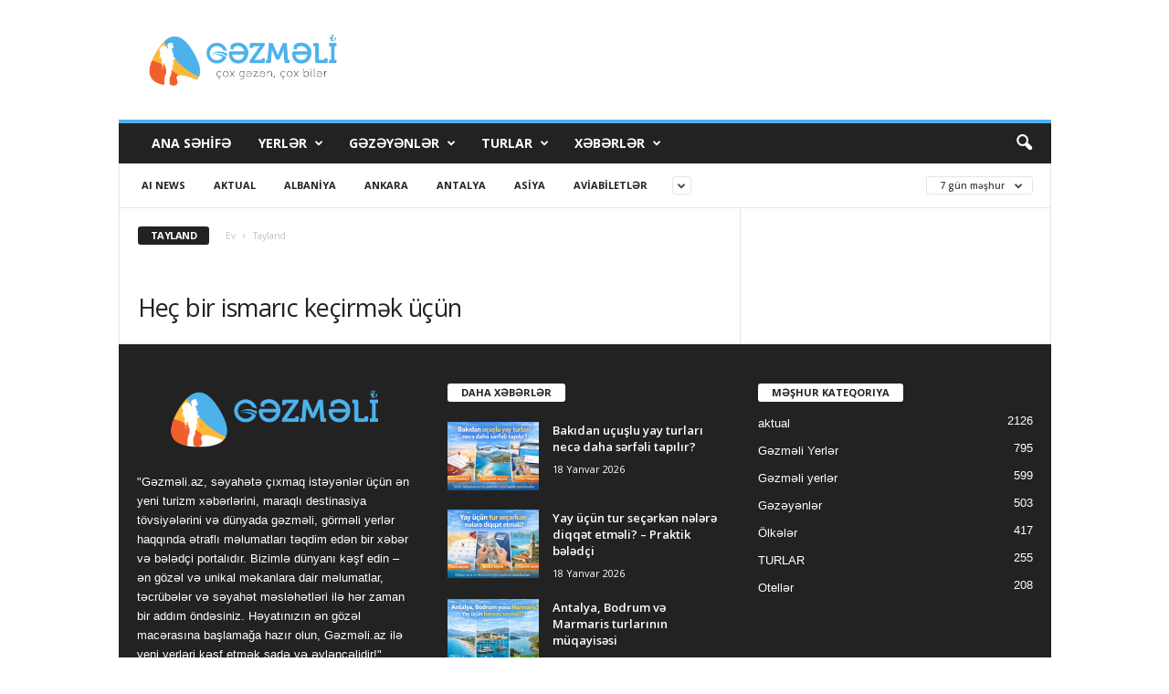

--- FILE ---
content_type: text/html; charset=UTF-8
request_url: https://gezmeli.az/category/tayland/?filter_by=popular7
body_size: 16904
content:
<!doctype html >
<!--[if IE 8]>    <html class="ie8" lang="az"> <![endif]-->
<!--[if IE 9]>    <html class="ie9" lang="az"> <![endif]-->
<!--[if gt IE 8]><!--> <html lang="az"> <!--<![endif]-->
<head>
    
    <meta charset="UTF-8" />
    <meta name="viewport" content="width=device-width, initial-scale=1.0">
    <link rel="pingback" href="https://gezmeli.az/xmlrpc.php" />
    <meta name='robots' content='index, follow, max-image-preview:large, max-snippet:-1, max-video-preview:-1' />
<link rel="icon" type="image/png" href="https://gezmeli.az/wp-content/uploads/2017/11/cropped-logo-mobile-1.png">
	<!-- This site is optimized with the Yoast SEO plugin v26.8 - https://yoast.com/product/yoast-seo-wordpress/ -->
	<title>Tayland - gezilecek yerler, gezmeli yerler, turizm xeberleri, - Gezmeli.az</title>
	<meta name="description" content="Tayland - gezilecek yerler, gezmeli yerler, turizm xeberleri Gezmeli.az" />
	<link rel="canonical" href="https://gezmeli.az/category/tayland/" />
	<meta property="og:locale" content="az_AZ" />
	<meta property="og:type" content="article" />
	<meta property="og:title" content="Tayland - gezilecek yerler, gezmeli yerler, turizm xeberleri, - Gezmeli.az" />
	<meta property="og:description" content="Tayland - gezilecek yerler, gezmeli yerler, turizm xeberleri Gezmeli.az" />
	<meta property="og:url" content="https://gezmeli.az/category/tayland/" />
	<meta property="og:site_name" content="Gezmeli.az" />
	<meta property="og:image" content="https://gezmeli.az/wp-content/uploads/2017/11/cropped-logo-mobile-1.png" />
	<meta property="og:image:width" content="512" />
	<meta property="og:image:height" content="512" />
	<meta property="og:image:type" content="image/png" />
	<meta name="twitter:card" content="summary_large_image" />
	<meta name="twitter:site" content="@GezmeliAz" />
	<!-- / Yoast SEO plugin. -->


<link rel='dns-prefetch' href='//fonts.googleapis.com' />
<link rel="alternate" type="application/rss+xml" title="Gezmeli.az &raquo; Qidalandırıcısı" href="https://gezmeli.az/feed/" />
<link rel="alternate" type="application/rss+xml" title="Gezmeli.az &raquo; Şərh Qidalandırıcısı" href="https://gezmeli.az/comments/feed/" />
<link rel="alternate" type="application/rss+xml" title="Gezmeli.az &raquo; Tayland Kateqoriya Qidalandırıcısı" href="https://gezmeli.az/category/tayland/feed/" />
<style id='wp-img-auto-sizes-contain-inline-css' type='text/css'>
img:is([sizes=auto i],[sizes^="auto," i]){contain-intrinsic-size:3000px 1500px}
/*# sourceURL=wp-img-auto-sizes-contain-inline-css */
</style>
<style id='wp-emoji-styles-inline-css' type='text/css'>

	img.wp-smiley, img.emoji {
		display: inline !important;
		border: none !important;
		box-shadow: none !important;
		height: 1em !important;
		width: 1em !important;
		margin: 0 0.07em !important;
		vertical-align: -0.1em !important;
		background: none !important;
		padding: 0 !important;
	}
/*# sourceURL=wp-emoji-styles-inline-css */
</style>
<style id='classic-theme-styles-inline-css' type='text/css'>
/*! This file is auto-generated */
.wp-block-button__link{color:#fff;background-color:#32373c;border-radius:9999px;box-shadow:none;text-decoration:none;padding:calc(.667em + 2px) calc(1.333em + 2px);font-size:1.125em}.wp-block-file__button{background:#32373c;color:#fff;text-decoration:none}
/*# sourceURL=/wp-includes/css/classic-themes.min.css */
</style>
<link rel='stylesheet' id='google-fonts-style-css' href='https://fonts.googleapis.com/css?family=Open+Sans%3A400%2C600%2C700%7CRoboto+Condensed%3A400%2C500%2C700&#038;display=swap&#038;ver=5.4.3.4' type='text/css' media='all' />
<link rel='stylesheet' id='td-theme-css' href='https://gezmeli.az/wp-content/themes/Newsmag/style.css?ver=5.4.3.4' type='text/css' media='all' />
<style id='td-theme-inline-css' type='text/css'>
    
        /* custom css - generated by TagDiv Composer */
        @media (max-width: 767px) {
            .td-header-desktop-wrap {
                display: none;
            }
        }
        @media (min-width: 767px) {
            .td-header-mobile-wrap {
                display: none;
            }
        }
    
	
/*# sourceURL=td-theme-inline-css */
</style>
<link rel='stylesheet' id='td-legacy-framework-front-style-css' href='https://gezmeli.az/wp-content/plugins/td-composer/legacy/Newsmag/assets/css/td_legacy_main.css?ver=02f7892c77f8d92ff3a6477b3d96dee8' type='text/css' media='all' />
<link rel='stylesheet' id='td-theme-demo-style-css' href='https://gezmeli.az/wp-content/plugins/td-composer/legacy/Newsmag/includes/demos/travel/demo_style.css?ver=5.4.3.4' type='text/css' media='all' />
<script type="text/javascript" src="https://gezmeli.az/wp-includes/js/jquery/jquery.min.js?ver=3.7.1" id="jquery-core-js"></script>
<script type="text/javascript" src="https://gezmeli.az/wp-includes/js/jquery/jquery-migrate.min.js?ver=3.4.1" id="jquery-migrate-js"></script>
<link rel="https://api.w.org/" href="https://gezmeli.az/wp-json/" /><link rel="alternate" title="JSON" type="application/json" href="https://gezmeli.az/wp-json/wp/v2/categories/1107" /><link rel="EditURI" type="application/rsd+xml" title="RSD" href="https://gezmeli.az/xmlrpc.php?rsd" />
<meta name="generator" content="WordPress 6.9" />

<!-- JS generated by theme -->

<script type="text/javascript" id="td-generated-header-js">
    
    

	    var tdBlocksArray = []; //here we store all the items for the current page

	    // td_block class - each ajax block uses a object of this class for requests
	    function tdBlock() {
		    this.id = '';
		    this.block_type = 1; //block type id (1-234 etc)
		    this.atts = '';
		    this.td_column_number = '';
		    this.td_current_page = 1; //
		    this.post_count = 0; //from wp
		    this.found_posts = 0; //from wp
		    this.max_num_pages = 0; //from wp
		    this.td_filter_value = ''; //current live filter value
		    this.is_ajax_running = false;
		    this.td_user_action = ''; // load more or infinite loader (used by the animation)
		    this.header_color = '';
		    this.ajax_pagination_infinite_stop = ''; //show load more at page x
	    }

        // td_js_generator - mini detector
        ( function () {
            var htmlTag = document.getElementsByTagName("html")[0];

	        if ( navigator.userAgent.indexOf("MSIE 10.0") > -1 ) {
                htmlTag.className += ' ie10';
            }

            if ( !!navigator.userAgent.match(/Trident.*rv\:11\./) ) {
                htmlTag.className += ' ie11';
            }

	        if ( navigator.userAgent.indexOf("Edge") > -1 ) {
                htmlTag.className += ' ieEdge';
            }

            if ( /(iPad|iPhone|iPod)/g.test(navigator.userAgent) ) {
                htmlTag.className += ' td-md-is-ios';
            }

            var user_agent = navigator.userAgent.toLowerCase();
            if ( user_agent.indexOf("android") > -1 ) {
                htmlTag.className += ' td-md-is-android';
            }

            if ( -1 !== navigator.userAgent.indexOf('Mac OS X')  ) {
                htmlTag.className += ' td-md-is-os-x';
            }

            if ( /chrom(e|ium)/.test(navigator.userAgent.toLowerCase()) ) {
               htmlTag.className += ' td-md-is-chrome';
            }

            if ( -1 !== navigator.userAgent.indexOf('Firefox') ) {
                htmlTag.className += ' td-md-is-firefox';
            }

            if ( -1 !== navigator.userAgent.indexOf('Safari') && -1 === navigator.userAgent.indexOf('Chrome') ) {
                htmlTag.className += ' td-md-is-safari';
            }

            if( -1 !== navigator.userAgent.indexOf('IEMobile') ){
                htmlTag.className += ' td-md-is-iemobile';
            }

        })();

        var tdLocalCache = {};

        ( function () {
            "use strict";

            tdLocalCache = {
                data: {},
                remove: function (resource_id) {
                    delete tdLocalCache.data[resource_id];
                },
                exist: function (resource_id) {
                    return tdLocalCache.data.hasOwnProperty(resource_id) && tdLocalCache.data[resource_id] !== null;
                },
                get: function (resource_id) {
                    return tdLocalCache.data[resource_id];
                },
                set: function (resource_id, cachedData) {
                    tdLocalCache.remove(resource_id);
                    tdLocalCache.data[resource_id] = cachedData;
                }
            };
        })();

    
    
var td_viewport_interval_list=[{"limitBottom":767,"sidebarWidth":251},{"limitBottom":1023,"sidebarWidth":339}];
var td_animation_stack_effect="type0";
var tds_animation_stack=true;
var td_animation_stack_specific_selectors=".entry-thumb, img, .td-lazy-img";
var td_animation_stack_general_selectors=".td-animation-stack img, .td-animation-stack .entry-thumb, .post img, .td-animation-stack .td-lazy-img";
var tds_general_modal_image="yes";
var tdc_is_installed="yes";
var tdc_domain_active=false;
var td_ajax_url="https:\/\/gezmeli.az\/wp-admin\/admin-ajax.php?td_theme_name=Newsmag&v=5.4.3.4";
var td_get_template_directory_uri="https:\/\/gezmeli.az\/wp-content\/plugins\/td-composer\/legacy\/common";
var tds_snap_menu="";
var tds_logo_on_sticky="";
var tds_header_style="";
var td_please_wait="Xahi\u015f edirik g\u00f6zl\u0259yin ...";
var td_email_user_pass_incorrect="Istifad\u0259\u00e7i v\u0259 ya parol yanl\u0131\u015f!";
var td_email_user_incorrect="E-po\u00e7t v\u0259 ya istifad\u0259\u00e7i ad\u0131 s\u0259hv!";
var td_email_incorrect="Email s\u0259hv!";
var td_user_incorrect="Username incorrect!";
var td_email_user_empty="Email or username empty!";
var td_pass_empty="Pass empty!";
var td_pass_pattern_incorrect="Invalid Pass Pattern!";
var td_retype_pass_incorrect="Retyped Pass incorrect!";
var tds_more_articles_on_post_enable="";
var tds_more_articles_on_post_time_to_wait="";
var tds_more_articles_on_post_pages_distance_from_top=0;
var tds_captcha="";
var tds_theme_color_site_wide="#4db2ec";
var tds_smart_sidebar="enabled";
var tdThemeName="Newsmag";
var tdThemeNameWl="Newsmag";
var td_magnific_popup_translation_tPrev="\u018fvv\u0259lki (sol arrow key)";
var td_magnific_popup_translation_tNext="N\u00f6vb\u0259ti (sa\u011f arrow key)";
var td_magnific_popup_translation_tCounter="%total% of %curr%";
var td_magnific_popup_translation_ajax_tError="%url% content y\u00fckl\u00fc edil\u0259 bilm\u0259z.";
var td_magnific_popup_translation_image_tError="Image #%curr% y\u00fckl\u00fc edil\u0259 bilm\u0259z.";
var tdBlockNonce="8e84094b76";
var tdMobileMenu="disabled";
var tdMobileSearch="enabled";
var tdDateNamesI18n={"month_names":["Yanvar","Fevral","Mart","Aprel","May","\u0130yun","\u0130yul","Avqust","Sentyabr","Oktyabr","Noyabr","Dekabr"],"month_names_short":["Yan","Fev","Mar","Apr","May","\u0130yn","\u0130yl","Avq","Sen","Okt","Noy","Dek"],"day_names":["Bazar","Bazar ert\u0259si","\u00c7\u0259r\u015f\u0259nb\u0259 ax\u015fam\u0131","\u00c7\u0259r\u015f\u0259nb\u0259","C\u00fcm\u0259 ax\u015fam\u0131","C\u00fcm\u0259","\u015e\u0259nb\u0259"],"day_names_short":["Bz","Be","\u00c7a","\u00c7","Ca","C","\u015eb"]};
var td_deploy_mode="deploy";
var td_ad_background_click_link="";
var td_ad_background_click_target="";
</script>


<!-- Header style compiled by theme -->

<style>
/* custom css - generated by TagDiv Composer */
    
.td-module-exclusive .td-module-title a:before {
        content: 'EKSKLÜZIV';
    }
</style>

<!-- Google Tag Manager -->
<script>(function(w,d,s,l,i){w[l]=w[l]||[];w[l].push({'gtm.start':
new Date().getTime(),event:'gtm.js'});var f=d.getElementsByTagName(s)[0],
j=d.createElement(s),dl=l!='dataLayer'?'&l='+l:'';j.async=true;j.src=
'https://www.googletagmanager.com/gtm.js?id='+i+dl;f.parentNode.insertBefore(j,f);
})(window,document,'script','dataLayer','GTM-WZ6WZ6Q');</script>
<!-- End Google Tag Manager -->


<script type="application/ld+json">
    {
        "@context": "https://schema.org",
        "@type": "BreadcrumbList",
        "itemListElement": [
            {
                "@type": "ListItem",
                "position": 1,
                "item": {
                    "@type": "WebSite",
                    "@id": "https://gezmeli.az/",
                    "name": "Ev"
                }
            },
            {
                "@type": "ListItem",
                "position": 2,
                    "item": {
                    "@type": "WebPage",
                    "@id": "https://gezmeli.az/category/tayland/",
                    "name": "Tayland"
                }
            }    
        ]
    }
</script>
<link rel="icon" href="https://gezmeli.az/wp-content/uploads/2017/11/cropped-logo-mobile-1-32x32.png" sizes="32x32" />
<link rel="icon" href="https://gezmeli.az/wp-content/uploads/2017/11/cropped-logo-mobile-1-192x192.png" sizes="192x192" />
<link rel="apple-touch-icon" href="https://gezmeli.az/wp-content/uploads/2017/11/cropped-logo-mobile-1-180x180.png" />
<meta name="msapplication-TileImage" content="https://gezmeli.az/wp-content/uploads/2017/11/cropped-logo-mobile-1-270x270.png" />
	<style id="tdw-css-placeholder">/* custom css - generated by TagDiv Composer */
</style></head>

<body class="archive category category-tayland category-1107 wp-theme-Newsmag global-block-template-1 td_category_template_1 td_category_top_posts_style_1 td-animation-stack-type0 td-full-layout"  >

        <div class="td-scroll-up "  style="display:none;"><i class="td-icon-menu-up"></i></div>

    
    <div class="td-menu-background"></div>
<div id="td-mobile-nav">
    <div class="td-mobile-container">
        <!-- mobile menu top section -->
        <div class="td-menu-socials-wrap">
            <!-- socials -->
            <div class="td-menu-socials">
                            </div>
            <!-- close button -->
            <div class="td-mobile-close">
                <span><i class="td-icon-close-mobile"></i></span>
            </div>
        </div>

        <!-- login section -->
        
        <!-- menu section -->
        <div class="td-mobile-content">
            <div class="menu-td-demo-header-menu-container"><ul id="menu-td-demo-header-menu" class="td-mobile-main-menu"><li id="menu-item-30" class="menu-item menu-item-type-post_type menu-item-object-page menu-item-home menu-item-first menu-item-30"><a href="https://gezmeli.az/">Ana Səhifə</a></li>
<li id="menu-item-31" class="menu-item menu-item-type-custom menu-item-object-custom menu-item-has-children menu-item-31"><a href="#">Yerlər<i class="td-icon-menu-right td-element-after"></i></a>
<ul class="sub-menu">
	<li id="menu-item-0" class="menu-item-0"><a href="https://gezmeli.az/category/gezmeli-yerler/alisveris-yerl%c9%99ri/">Alışveriş yerləri</a></li>
	<li class="menu-item-0"><a href="https://gezmeli.az/category/gezmeli-yerler/artvin/">Artvin</a></li>
	<li class="menu-item-0"><a href="https://gezmeli.az/category/gezmeli-yerler/bari/">Bari</a></li>
	<li class="menu-item-0"><a href="https://gezmeli.az/category/gezmeli-yerler/bled/">bled</a></li>
	<li class="menu-item-0"><a href="https://gezmeli.az/category/gezmeli-yerler/bodrum/">Bodrum</a></li>
</ul>
</li>
<li id="menu-item-32" class="menu-item menu-item-type-custom menu-item-object-custom menu-item-32"><a href="https://gezmeli.az/category/gəzəyənlər">Gəzəyənlər</a></li>
<li id="menu-item-407" class="menu-item menu-item-type-custom menu-item-object-custom menu-item-407"><a href="https://gezmeli.az/category/turlar">TURLAR</a></li>
<li id="menu-item-34" class="menu-item menu-item-type-custom menu-item-object-custom menu-item-has-children menu-item-34"><a href="#">Xəbərlər<i class="td-icon-menu-right td-element-after"></i></a>
<ul class="sub-menu">
	<li id="menu-item-35" class="menu-item menu-item-type-taxonomy menu-item-object-category menu-item-35"><a href="https://gezmeli.az/category/aviabiletl%c9%99r/">Aviabiletlər</a></li>
	<li id="menu-item-36" class="menu-item menu-item-type-taxonomy menu-item-object-category menu-item-36"><a href="https://gezmeli.az/category/otell%c9%99r/">Otellər</a></li>
	<li id="menu-item-405" class="menu-item menu-item-type-taxonomy menu-item-object-category menu-item-405"><a href="https://gezmeli.az/category/viza/">VİZA</a></li>
	<li id="menu-item-120" class="menu-item menu-item-type-taxonomy menu-item-object-category menu-item-120"><a href="https://gezmeli.az/category/kruizl%c9%99r/">Kruizlər</a></li>
	<li id="menu-item-406" class="menu-item menu-item-type-taxonomy menu-item-object-category menu-item-406"><a href="https://gezmeli.az/category/t%c9%99dbirl%c9%99r/">Tədbirlər</a></li>
	<li id="menu-item-37" class="menu-item menu-item-type-taxonomy menu-item-object-category menu-item-37"><a href="https://gezmeli.az/category/m%c9%99tb%c9%99x/">Milli mətbəx</a></li>
</ul>
</li>
</ul></div>        </div>
    </div>

    <!-- register/login section -->
    </div>    <div class="td-search-background"></div>
<div class="td-search-wrap-mob">
	<div class="td-drop-down-search">
		<form method="get" class="td-search-form" action="https://gezmeli.az/">
			<!-- close button -->
			<div class="td-search-close">
				<span><i class="td-icon-close-mobile"></i></span>
			</div>
			<div role="search" class="td-search-input">
				<span>Axtarış</span>
				<input id="td-header-search-mob" type="text" value="" name="s" autocomplete="off" />
			</div>
		</form>
		<div id="td-aj-search-mob"></div>
	</div>
</div>

    <div id="td-outer-wrap">
    
        <div class="td-outer-container">
        
            <!--
Header style 1
-->

<div class="td-header-container td-header-wrap td-header-style-1">
    <div class="td-header-row td-header-top-menu">
        
    <div class="td-top-bar-container top-bar-style-1">
        <div class="td-header-sp-top-menu">

    </div>            </div>

    </div>

    <div class="td-header-row td-header-header">
        <div class="td-header-sp-logo">
                    <a class="td-main-logo" href="https://gezmeli.az/">
            <img class="td-retina-data" data-retina="https://gezmeli.az/wp-content/uploads/2017/11/logo-header-2.png" src="https://gezmeli.az/wp-content/uploads/2017/11/logo-header-2.png" alt="gezmeli.az" title="gezmeli.az"  width="470" height="120"/>
            <span class="td-visual-hidden">Gezmeli.az</span>
        </a>
            </div>
        <div class="td-header-sp-rec">
            
<div class="td-header-ad-wrap  td-ad-m td-ad-tp td-ad-p">
    <div class="td-a-rec td-a-rec-id-header  tdi_1 td_block_template_1"><!-- Google Tag Manager -->
<script>(function(w,d,s,l,i){w[l]=w[l]||[];w[l].push({'gtm.start':
new Date().getTime(),event:'gtm.js'});var f=d.getElementsByTagName(s)[0],
j=d.createElement(s),dl=l!='dataLayer'?'&l='+l:'';j.async=true;j.src=
'https://www.googletagmanager.com/gtm.js?id='+i+dl;f.parentNode.insertBefore(j,f);
})(window,document,'script','dataLayer','GTM-WZ6WZ6Q');</script>
<!-- End Google Tag Manager -->
<!-- Google tag (gtag.js) -->
<script async src="https://www.googletagmanager.com/gtag/js?id=G-MDSQWBV38D"></script>
<script>
  window.dataLayer = window.dataLayer || [];
  function gtag(){dataLayer.push(arguments);}
  gtag('js', new Date());

  gtag('config', 'G-MDSQWBV38D');
</script>

</div>

</div>        </div>
    </div>

    <div class="td-header-menu-wrap">
        <div class="td-header-row td-header-border td-header-main-menu">
            <div id="td-header-menu" role="navigation">
        <div class="td-main-menu-logo td-logo-in-header">
        	<a class="td-mobile-logo td-sticky-disable" href="https://gezmeli.az/">
		<img class="td-retina-data" data-retina="https://gezmeli.az/wp-content/uploads/2017/11/logo-header-2.png" src="https://gezmeli.az/wp-content/uploads/2017/11/logo-header-2.png" alt="gezmeli.az" title="gezmeli.az"  width="470" height="120"/>
	</a>
		<a class="td-header-logo td-sticky-disable" href="https://gezmeli.az/">
		<img class="td-retina-data" data-retina="https://gezmeli.az/wp-content/uploads/2017/11/logo-header-2.png" src="https://gezmeli.az/wp-content/uploads/2017/11/logo-header-2.png" alt="gezmeli.az" title="gezmeli.az"  width="470" height="120"/>
	</a>
	    </div>
    <div class="menu-td-demo-header-menu-container"><ul id="menu-td-demo-header-menu-1" class="sf-menu"><li class="menu-item menu-item-type-post_type menu-item-object-page menu-item-home menu-item-first td-menu-item td-normal-menu menu-item-30"><a href="https://gezmeli.az/">Ana Səhifə</a></li>
<li class="menu-item menu-item-type-custom menu-item-object-custom td-menu-item td-mega-menu menu-item-31"><a href="#">Yerlər</a>
<ul class="sub-menu">
	<li class="menu-item-0"><div class="td-container-border"><div class="td-mega-grid"><script>var block_tdi_2 = new tdBlock();
block_tdi_2.id = "tdi_2";
block_tdi_2.atts = '{"limit":"5","td_column_number":3,"ajax_pagination":"next_prev","category_id":"5","show_child_cat":5,"td_ajax_filter_type":"td_category_ids_filter","td_ajax_preloading":"","block_type":"td_block_mega_menu","block_template_id":"","header_color":"","ajax_pagination_infinite_stop":"","offset":"","td_filter_default_txt":"","td_ajax_filter_ids":"","el_class":"","color_preset":"","ajax_pagination_next_prev_swipe":"","border_top":"","css":"","tdc_css":"","class":"tdi_2","tdc_css_class":"tdi_2","tdc_css_class_style":"tdi_2_rand_style"}';
block_tdi_2.td_column_number = "3";
block_tdi_2.block_type = "td_block_mega_menu";
block_tdi_2.post_count = "5";
block_tdi_2.found_posts = "1374";
block_tdi_2.header_color = "";
block_tdi_2.ajax_pagination_infinite_stop = "";
block_tdi_2.max_num_pages = "275";
tdBlocksArray.push(block_tdi_2);
</script><div class="td_block_wrap td_block_mega_menu tdi_2 td_with_ajax_pagination td-pb-border-top td_block_template_1"  data-td-block-uid="tdi_2" ><div id=tdi_2 class="td_block_inner"><div class="td-mega-row"><div class="td-mega-span">
        <div class="td_module_mega_menu td-animation-stack td_mod_mega_menu td-cpt-post">
            <div class="td-module-image">
                <div class="td-module-thumb"><a href="https://gezmeli.az/bunlar-almaniyanin-%c9%99n-populyar-velosiped-marsrutlaridir/"  rel="bookmark" class="td-image-wrap " title="Bunlar Almaniyanın ən populyar velosiped marşrutlarıdır." ><img class="entry-thumb" src="" alt="" title="Bunlar Almaniyanın ən populyar velosiped marşrutlarıdır." data-type="image_tag" data-img-url="https://gezmeli.az/wp-content/uploads/2020/10/travel-180x135.jpeg"  width="180" height="135" /></a></div>                                            </div>

            <div class="item-details">
                <div class="entry-title td-module-title"><a href="https://gezmeli.az/bunlar-almaniyanin-%c9%99n-populyar-velosiped-marsrutlaridir/"  rel="bookmark" title="Bunlar Almaniyanın ən populyar velosiped marşrutlarıdır.">Bunlar Almaniyanın ən populyar velosiped marşrutlarıdır.</a></div>            </div>
        </div>
        </div><div class="td-mega-span">
        <div class="td_module_mega_menu td-animation-stack td_mod_mega_menu td-cpt-post">
            <div class="td-module-image">
                <div class="td-module-thumb"><a href="https://gezmeli.az/san-marino-cox-kicik-v%c9%99-qeyri-adi-olk%c9%99/"  rel="bookmark" class="td-image-wrap " title="San-Marino | Çox kiçik və qeyri-adi ölkə" ><img class="entry-thumb" src="" alt="" title="San-Marino | Çox kiçik və qeyri-adi ölkə" data-type="image_tag" data-img-url="https://gezmeli.az/wp-content/uploads/2020/10/5816108-fortress-guaita-wallpapers-180x135.jpg"  width="180" height="135" /></a></div>                                            </div>

            <div class="item-details">
                <div class="entry-title td-module-title"><a href="https://gezmeli.az/san-marino-cox-kicik-v%c9%99-qeyri-adi-olk%c9%99/"  rel="bookmark" title="San-Marino | Çox kiçik və qeyri-adi ölkə">San-Marino | Çox kiçik və qeyri-adi ölkə</a></div>            </div>
        </div>
        </div><div class="td-mega-span">
        <div class="td_module_mega_menu td-animation-stack td_mod_mega_menu td-cpt-post">
            <div class="td-module-image">
                <div class="td-module-thumb"><a href="https://gezmeli.az/bora-bora-adasi/"  rel="bookmark" class="td-image-wrap " title="Bora Bora adası" ><img class="entry-thumb" src="" alt="" title="Bora Bora adası" data-type="image_tag" data-img-url="https://gezmeli.az/wp-content/uploads/2020/10/houses-on-bora-bora-island-french-polynesia-163-medium-180x135.jpg"  width="180" height="135" /></a></div>                                            </div>

            <div class="item-details">
                <div class="entry-title td-module-title"><a href="https://gezmeli.az/bora-bora-adasi/"  rel="bookmark" title="Bora Bora adası">Bora Bora adası</a></div>            </div>
        </div>
        </div><div class="td-mega-span">
        <div class="td_module_mega_menu td-animation-stack td_mod_mega_menu td-cpt-post">
            <div class="td-module-image">
                <div class="td-module-thumb"><a href="https://gezmeli.az/z%c9%99ngin-tarixi-s%c9%99h%c9%99r-cox-sayda-spa-v%c9%99-ucuz-mualic%c9%99-budapest%c9%99-g%c9%99lin/"  rel="bookmark" class="td-image-wrap " title="Zəngin tarixi şəhər, çox sayda spa və ucuz müalicə | Budapeştə gəlin" ><img class="entry-thumb" src="" alt="" title="Zəngin tarixi şəhər, çox sayda spa və ucuz müalicə | Budapeştə gəlin" data-type="image_tag" data-img-url="https://gezmeli.az/wp-content/uploads/2020/10/663519-budapest-wallpapers-2560x1440-for-pc-180x135.jpg"  width="180" height="135" /></a></div>                                            </div>

            <div class="item-details">
                <div class="entry-title td-module-title"><a href="https://gezmeli.az/z%c9%99ngin-tarixi-s%c9%99h%c9%99r-cox-sayda-spa-v%c9%99-ucuz-mualic%c9%99-budapest%c9%99-g%c9%99lin/"  rel="bookmark" title="Zəngin tarixi şəhər, çox sayda spa və ucuz müalicə | Budapeştə gəlin">Zəngin tarixi şəhər, çox sayda spa və ucuz müalicə | Budapeştə gəlin</a></div>            </div>
        </div>
        </div><div class="td-mega-span">
        <div class="td_module_mega_menu td-animation-stack td_mod_mega_menu td-cpt-post">
            <div class="td-module-image">
                <div class="td-module-thumb"><a href="https://gezmeli.az/azerbaycanin-c%c9%99nubunda-g%c9%99zil%c9%99c%c9%99k-yerl%c9%99r-l%c9%99nk%c9%99ran-lerik-masalli-astara-yardimli/"  rel="bookmark" class="td-image-wrap " title="Azerbaycanın Cənubunda Gəziləcək Yerlər (Lənkəran, Lerik, Masallı, Astara, Yardımlı)" ><img class="entry-thumb" src="" alt="" title="Azerbaycanın Cənubunda Gəziləcək Yerlər (Lənkəran, Lerik, Masallı, Astara, Yardımlı)" data-type="image_tag" data-img-url="https://gezmeli.az/wp-content/uploads/2020/09/alp2019_88-180x135.jpg"  width="180" height="135" /></a></div>                                            </div>

            <div class="item-details">
                <div class="entry-title td-module-title"><a href="https://gezmeli.az/azerbaycanin-c%c9%99nubunda-g%c9%99zil%c9%99c%c9%99k-yerl%c9%99r-l%c9%99nk%c9%99ran-lerik-masalli-astara-yardimli/"  rel="bookmark" title="Azerbaycanın Cənubunda Gəziləcək Yerlər (Lənkəran, Lerik, Masallı, Astara, Yardımlı)">Azerbaycanın Cənubunda Gəziləcək Yerlər (Lənkəran, Lerik, Masallı, Astara, Yardımlı)</a></div>            </div>
        </div>
        </div></div></div><div class="td_mega_menu_sub_cats"><div class="block-mega-child-cats"><a class="cur-sub-cat mega-menu-sub-cat-tdi_2" id="tdi_3" data-td_block_id="tdi_2" data-td_filter_value="" href="https://gezmeli.az/category/gezmeli-yerler/">Bütün</a><a class="mega-menu-sub-cat-tdi_2"  id="tdi_4" data-td_block_id="tdi_2" data-td_filter_value="105" href="https://gezmeli.az/category/gezmeli-yerler/alisveris-yerl%c9%99ri/">Alışveriş yerləri</a><a class="mega-menu-sub-cat-tdi_2"  id="tdi_5" data-td_block_id="tdi_2" data-td_filter_value="5170" href="https://gezmeli.az/category/gezmeli-yerler/artvin/">Artvin</a><a class="mega-menu-sub-cat-tdi_2"  id="tdi_6" data-td_block_id="tdi_2" data-td_filter_value="5077" href="https://gezmeli.az/category/gezmeli-yerler/bari/">Bari</a><a class="mega-menu-sub-cat-tdi_2"  id="tdi_7" data-td_block_id="tdi_2" data-td_filter_value="5414" href="https://gezmeli.az/category/gezmeli-yerler/bled/">bled</a><a class="mega-menu-sub-cat-tdi_2"  id="tdi_8" data-td_block_id="tdi_2" data-td_filter_value="1025" href="https://gezmeli.az/category/gezmeli-yerler/bodrum/">Bodrum</a></div></div><div class="td-next-prev-wrap"><a href="#" class="td-ajax-prev-page ajax-page-disabled" aria-label="prev-page" id="prev-page-tdi_2" data-td_block_id="tdi_2"><i class="td-next-prev-icon td-icon-font td-icon-menu-left"></i></a><a href="#"  class="td-ajax-next-page" aria-label="next-page" id="next-page-tdi_2" data-td_block_id="tdi_2"><i class="td-next-prev-icon td-icon-font td-icon-menu-right"></i></a></div><div class="clearfix"></div></div> <!-- ./block1 --></div></div></li>
</ul>
</li>
<li class="menu-item menu-item-type-custom menu-item-object-custom td-menu-item td-mega-menu menu-item-32"><a href="https://gezmeli.az/category/gəzəyənlər">Gəzəyənlər</a>
<ul class="sub-menu">
	<li class="menu-item-0"><div class="td-container-border"><div class="td-mega-grid"><script>var block_tdi_9 = new tdBlock();
block_tdi_9.id = "tdi_9";
block_tdi_9.atts = '{"limit":"5","td_column_number":3,"ajax_pagination":"next_prev","category_id":"1","show_child_cat":5,"td_ajax_filter_type":"td_category_ids_filter","td_ajax_preloading":"","block_type":"td_block_mega_menu","block_template_id":"","header_color":"","ajax_pagination_infinite_stop":"","offset":"","td_filter_default_txt":"","td_ajax_filter_ids":"","el_class":"","color_preset":"","ajax_pagination_next_prev_swipe":"","border_top":"","css":"","tdc_css":"","class":"tdi_9","tdc_css_class":"tdi_9","tdc_css_class_style":"tdi_9_rand_style"}';
block_tdi_9.td_column_number = "3";
block_tdi_9.block_type = "td_block_mega_menu";
block_tdi_9.post_count = "5";
block_tdi_9.found_posts = "503";
block_tdi_9.header_color = "";
block_tdi_9.ajax_pagination_infinite_stop = "";
block_tdi_9.max_num_pages = "101";
tdBlocksArray.push(block_tdi_9);
</script><div class="td_block_wrap td_block_mega_menu tdi_9 td-no-subcats td_with_ajax_pagination td-pb-border-top td_block_template_1"  data-td-block-uid="tdi_9" ><div id=tdi_9 class="td_block_inner"><div class="td-mega-row"><div class="td-mega-span">
        <div class="td_module_mega_menu td-animation-stack td_mod_mega_menu td-cpt-post">
            <div class="td-module-image">
                <div class="td-module-thumb"><a href="https://gezmeli.az/turizm-sektoru-koronavirusa-gor%c9%99-ilin-ilk-yarisinda-460-mlrd-dollar-itirib/"  rel="bookmark" class="td-image-wrap " title="Turizm sektoru koronavirusa görə ilin ilk yarısında 460 mlrd. dollar itirib" ><img class="entry-thumb" src="" alt="" title="Turizm sektoru koronavirusa görə ilin ilk yarısında 460 mlrd. dollar itirib" data-type="image_tag" data-img-url="https://gezmeli.az/wp-content/uploads/2020/09/yat22_R2KT5HTHHLCG1UJM8MTOBQ04IRP7CE-180x135.jpg"  width="180" height="135" /></a></div>                                            </div>

            <div class="item-details">
                <div class="entry-title td-module-title"><a href="https://gezmeli.az/turizm-sektoru-koronavirusa-gor%c9%99-ilin-ilk-yarisinda-460-mlrd-dollar-itirib/"  rel="bookmark" title="Turizm sektoru koronavirusa görə ilin ilk yarısında 460 mlrd. dollar itirib">Turizm sektoru koronavirusa görə ilin ilk yarısında 460 mlrd. dollar itirib</a></div>            </div>
        </div>
        </div><div class="td-mega-span">
        <div class="td_module_mega_menu td-animation-stack td_mod_mega_menu td-cpt-post">
            <div class="td-module-image">
                <div class="td-module-thumb"><a href="https://gezmeli.az/iyulda-xarici-v%c9%99t%c9%99ndaslar-olk%c9%99mizd%c9%99-bank-kartlari-il%c9%99-23-milyon-manatliq-%c9%99m%c9%99liyyatlar-apariblar/"  rel="bookmark" class="td-image-wrap " title="İyulda xarici vətəndaşlar ölkəmizdə bank kartları ilə 23 milyon manatlıq əməliyyatlar aparıblar" ><img class="entry-thumb" src="" alt="" title="İyulda xarici vətəndaşlar ölkəmizdə bank kartları ilə 23 milyon manatlıq əməliyyatlar aparıblar" data-type="image_tag" data-img-url="https://gezmeli.az/wp-content/uploads/2020/08/635814567737908846-salary-180x135.jpg"  width="180" height="135" /></a></div>                                            </div>

            <div class="item-details">
                <div class="entry-title td-module-title"><a href="https://gezmeli.az/iyulda-xarici-v%c9%99t%c9%99ndaslar-olk%c9%99mizd%c9%99-bank-kartlari-il%c9%99-23-milyon-manatliq-%c9%99m%c9%99liyyatlar-apariblar/"  rel="bookmark" title="İyulda xarici vətəndaşlar ölkəmizdə bank kartları ilə 23 milyon manatlıq əməliyyatlar aparıblar">İyulda xarici vətəndaşlar ölkəmizdə bank kartları ilə 23 milyon manatlıq əməliyyatlar aparıblar</a></div>            </div>
        </div>
        </div><div class="td-mega-span">
        <div class="td_module_mega_menu td-animation-stack td_mod_mega_menu td-cpt-post">
            <div class="td-module-image">
                <div class="td-module-thumb"><a href="https://gezmeli.az/avstriyada-yay-turizminin-s%c9%99viyy%c9%99si-ot%c9%99n-ill%c9%99-muqayis%c9%99d%c9%99-yaribayari-asagi-dusub/"  rel="bookmark" class="td-image-wrap " title="Avstriyada yay turizminin səviyyəsi ötən illə müqayisədə yarıbayarı aşağı düşüb" ><img class="entry-thumb" src="" alt="" title="Avstriyada yay turizminin səviyyəsi ötən illə müqayisədə yarıbayarı aşağı düşüb" data-type="image_tag" data-img-url="https://gezmeli.az/wp-content/uploads/2020/09/Cover11-180x135.jpg"  width="180" height="135" /></a></div>                                            </div>

            <div class="item-details">
                <div class="entry-title td-module-title"><a href="https://gezmeli.az/avstriyada-yay-turizminin-s%c9%99viyy%c9%99si-ot%c9%99n-ill%c9%99-muqayis%c9%99d%c9%99-yaribayari-asagi-dusub/"  rel="bookmark" title="Avstriyada yay turizminin səviyyəsi ötən illə müqayisədə yarıbayarı aşağı düşüb">Avstriyada yay turizminin səviyyəsi ötən illə müqayisədə yarıbayarı aşağı düşüb</a></div>            </div>
        </div>
        </div><div class="td-mega-span">
        <div class="td_module_mega_menu td-animation-stack td_mod_mega_menu td-cpt-post">
            <div class="td-module-image">
                <div class="td-module-thumb"><a href="https://gezmeli.az/beyn%c9%99lxalq-turizm-t%c9%99skilati-qlobal-turizm-sektoru-320-milyard-dollar-z%c9%99r%c9%99r%c9%99-ugrayib/"  rel="bookmark" class="td-image-wrap " title="Beynəlxalq Turizm Təşkilatı: Qlobal turizm sektoru 320 milyard dollar zərərə uğrayıb" ><img class="entry-thumb" src="" alt="" title="Beynəlxalq Turizm Təşkilatı: Qlobal turizm sektoru 320 milyard dollar zərərə uğrayıb" data-type="image_tag" data-img-url="https://gezmeli.az/wp-content/uploads/2020/08/global-tourism-1200x900-1-180x135.jpg"  width="180" height="135" /></a></div>                                            </div>

            <div class="item-details">
                <div class="entry-title td-module-title"><a href="https://gezmeli.az/beyn%c9%99lxalq-turizm-t%c9%99skilati-qlobal-turizm-sektoru-320-milyard-dollar-z%c9%99r%c9%99r%c9%99-ugrayib/"  rel="bookmark" title="Beynəlxalq Turizm Təşkilatı: Qlobal turizm sektoru 320 milyard dollar zərərə uğrayıb">Beynəlxalq Turizm Təşkilatı: Qlobal turizm sektoru 320 milyard dollar zərərə uğrayıb</a></div>            </div>
        </div>
        </div><div class="td-mega-span">
        <div class="td_module_mega_menu td-animation-stack td_mod_mega_menu td-cpt-post">
            <div class="td-module-image">
                <div class="td-module-thumb"><a href="https://gezmeli.az/%c9%99n-sevil%c9%99n-paytaxtlara-s%c9%99yah%c9%99t-etm%c9%99yi-unutmayin/"  rel="bookmark" class="td-image-wrap " title="Ən sevilən paytaxtlara səyahət etməyi unutmayın" ><img class="entry-thumb" src="" alt="" title="Ən sevilən paytaxtlara səyahət etməyi unutmayın" data-type="image_tag" data-img-url="https://gezmeli.az/wp-content/uploads/2020/07/DNkeMASXUAAHuK5-180x135.jpg"  width="180" height="135" /></a></div>                                            </div>

            <div class="item-details">
                <div class="entry-title td-module-title"><a href="https://gezmeli.az/%c9%99n-sevil%c9%99n-paytaxtlara-s%c9%99yah%c9%99t-etm%c9%99yi-unutmayin/"  rel="bookmark" title="Ən sevilən paytaxtlara səyahət etməyi unutmayın">Ən sevilən paytaxtlara səyahət etməyi unutmayın</a></div>            </div>
        </div>
        </div></div></div><div class="td-next-prev-wrap"><a href="#" class="td-ajax-prev-page ajax-page-disabled" aria-label="prev-page" id="prev-page-tdi_9" data-td_block_id="tdi_9"><i class="td-next-prev-icon td-icon-font td-icon-menu-left"></i></a><a href="#"  class="td-ajax-next-page" aria-label="next-page" id="next-page-tdi_9" data-td_block_id="tdi_9"><i class="td-next-prev-icon td-icon-font td-icon-menu-right"></i></a></div><div class="clearfix"></div></div> <!-- ./block1 --></div></div></li>
</ul>
</li>
<li class="menu-item menu-item-type-custom menu-item-object-custom td-menu-item td-mega-menu menu-item-407"><a href="https://gezmeli.az/category/turlar">TURLAR</a>
<ul class="sub-menu">
	<li class="menu-item-0"><div class="td-container-border"><div class="td-mega-grid"><script>var block_tdi_10 = new tdBlock();
block_tdi_10.id = "tdi_10";
block_tdi_10.atts = '{"limit":"5","td_column_number":3,"ajax_pagination":"next_prev","category_id":"61","show_child_cat":5,"td_ajax_filter_type":"td_category_ids_filter","td_ajax_preloading":"","block_type":"td_block_mega_menu","block_template_id":"","header_color":"","ajax_pagination_infinite_stop":"","offset":"","td_filter_default_txt":"","td_ajax_filter_ids":"","el_class":"","color_preset":"","ajax_pagination_next_prev_swipe":"","border_top":"","css":"","tdc_css":"","class":"tdi_10","tdc_css_class":"tdi_10","tdc_css_class_style":"tdi_10_rand_style"}';
block_tdi_10.td_column_number = "3";
block_tdi_10.block_type = "td_block_mega_menu";
block_tdi_10.post_count = "5";
block_tdi_10.found_posts = "255";
block_tdi_10.header_color = "";
block_tdi_10.ajax_pagination_infinite_stop = "";
block_tdi_10.max_num_pages = "51";
tdBlocksArray.push(block_tdi_10);
</script><div class="td_block_wrap td_block_mega_menu tdi_10 td-no-subcats td_with_ajax_pagination td-pb-border-top td_block_template_1"  data-td-block-uid="tdi_10" ><div id=tdi_10 class="td_block_inner"><div class="td-mega-row"><div class="td-mega-span">
        <div class="td_module_mega_menu td-animation-stack td_mod_mega_menu td-cpt-post">
            <div class="td-module-image">
                <div class="td-module-thumb"><a href="https://gezmeli.az/qax-zaqatala-turu/"  rel="bookmark" class="td-image-wrap " title="Qax-Zaqatala Turu" ><img class="entry-thumb" src="" alt="" title="Qax-Zaqatala Turu" data-type="image_tag" data-img-url="https://gezmeli.az/wp-content/uploads/2020/09/0f40e0dd-1a77-4331-bbc6-19b072d10bf1-180x135.jpg"  width="180" height="135" /></a></div>                                            </div>

            <div class="item-details">
                <div class="entry-title td-module-title"><a href="https://gezmeli.az/qax-zaqatala-turu/"  rel="bookmark" title="Qax-Zaqatala Turu">Qax-Zaqatala Turu</a></div>            </div>
        </div>
        </div><div class="td-mega-span">
        <div class="td_module_mega_menu td-animation-stack td_mod_mega_menu td-cpt-post">
            <div class="td-module-image">
                <div class="td-module-thumb"><a href="https://gezmeli.az/1-gec%c9%99-2-gunluk-turlar/"  rel="bookmark" class="td-image-wrap " title="1 gecə 2 günlük turlar" ><img class="entry-thumb" src="" alt="" title="1 gecə 2 günlük turlar" data-type="image_tag" data-img-url="https://gezmeli.az/wp-content/uploads/2020/09/4614894c-78ff-4dc6-8347-2dc1b2be6dc2-180x135.jpg"  width="180" height="135" /></a></div>                                            </div>

            <div class="item-details">
                <div class="entry-title td-module-title"><a href="https://gezmeli.az/1-gec%c9%99-2-gunluk-turlar/"  rel="bookmark" title="1 gecə 2 günlük turlar">1 gecə 2 günlük turlar</a></div>            </div>
        </div>
        </div><div class="td-mega-span">
        <div class="td_module_mega_menu td-animation-stack td_mod_mega_menu td-cpt-post">
            <div class="td-module-image">
                <div class="td-module-thumb"><a href="https://gezmeli.az/go-travel-pandemiya-dovrund%c9%99-olan-ucus-qiym%c9%99tl%c9%99rini-aciqlayib/"  rel="bookmark" class="td-image-wrap " title="Go Travel pandemiya dövründə olan uçuş qiymətlərini açıqlayıb" ><img class="entry-thumb" src="" alt="" title="Go Travel pandemiya dövründə olan uçuş qiymətlərini açıqlayıb" data-type="image_tag" data-img-url="https://gezmeli.az/wp-content/uploads/2020/07/4T2SphTz-1-180x135.jpg"  width="180" height="135" /></a></div>                                            </div>

            <div class="item-details">
                <div class="entry-title td-module-title"><a href="https://gezmeli.az/go-travel-pandemiya-dovrund%c9%99-olan-ucus-qiym%c9%99tl%c9%99rini-aciqlayib/"  rel="bookmark" title="Go Travel pandemiya dövründə olan uçuş qiymətlərini açıqlayıb">Go Travel pandemiya dövründə olan uçuş qiymətlərini açıqlayıb</a></div>            </div>
        </div>
        </div><div class="td-mega-span">
        <div class="td_module_mega_menu td-animation-stack td_mod_mega_menu td-cpt-post">
            <div class="td-module-image">
                <div class="td-module-thumb"><a href="https://gezmeli.az/ming%c9%99cevir-goygol-maralgol-2/"  rel="bookmark" class="td-image-wrap " title="Mingəçevir &#8211; Göygöl-Maralgöl" ><img class="entry-thumb" src="" alt="" title="Mingəçevir &#8211; Göygöl-Maralgöl" data-type="image_tag" data-img-url="https://gezmeli.az/wp-content/uploads/2020/03/2cf52144-a46c-43d7-b4c5-7034de528a3c-180x135.jpg"  width="180" height="135" /></a></div>                                            </div>

            <div class="item-details">
                <div class="entry-title td-module-title"><a href="https://gezmeli.az/ming%c9%99cevir-goygol-maralgol-2/"  rel="bookmark" title="Mingəçevir &#8211; Göygöl-Maralgöl">Mingəçevir &#8211; Göygöl-Maralgöl</a></div>            </div>
        </div>
        </div><div class="td-mega-span">
        <div class="td_module_mega_menu td-animation-stack td_mod_mega_menu td-cpt-post">
            <div class="td-module-image">
                <div class="td-module-thumb"><a href="https://gezmeli.az/qax-ilisu-s%c9%99ki-q%c9%99b%c9%99l%c9%99-turu/"  rel="bookmark" class="td-image-wrap " title="Qax, İlisu, Şəki, Qəbələ turu" ><img class="entry-thumb" src="" alt="" title="Qax, İlisu, Şəki, Qəbələ turu" data-type="image_tag" data-img-url="https://gezmeli.az/wp-content/uploads/2020/03/caa18ad8-6bab-4d68-b1db-1525e8f74ce3-180x135.jpg"  width="180" height="135" /></a></div>                                            </div>

            <div class="item-details">
                <div class="entry-title td-module-title"><a href="https://gezmeli.az/qax-ilisu-s%c9%99ki-q%c9%99b%c9%99l%c9%99-turu/"  rel="bookmark" title="Qax, İlisu, Şəki, Qəbələ turu">Qax, İlisu, Şəki, Qəbələ turu</a></div>            </div>
        </div>
        </div></div></div><div class="td-next-prev-wrap"><a href="#" class="td-ajax-prev-page ajax-page-disabled" aria-label="prev-page" id="prev-page-tdi_10" data-td_block_id="tdi_10"><i class="td-next-prev-icon td-icon-font td-icon-menu-left"></i></a><a href="#"  class="td-ajax-next-page" aria-label="next-page" id="next-page-tdi_10" data-td_block_id="tdi_10"><i class="td-next-prev-icon td-icon-font td-icon-menu-right"></i></a></div><div class="clearfix"></div></div> <!-- ./block1 --></div></div></li>
</ul>
</li>
<li class="menu-item menu-item-type-custom menu-item-object-custom menu-item-has-children td-menu-item td-normal-menu menu-item-34"><a href="#">Xəbərlər</a>
<ul class="sub-menu">
	<li class="menu-item menu-item-type-taxonomy menu-item-object-category td-menu-item td-normal-menu menu-item-35"><a href="https://gezmeli.az/category/aviabiletl%c9%99r/">Aviabiletlər</a></li>
	<li class="menu-item menu-item-type-taxonomy menu-item-object-category td-menu-item td-normal-menu menu-item-36"><a href="https://gezmeli.az/category/otell%c9%99r/">Otellər</a></li>
	<li class="menu-item menu-item-type-taxonomy menu-item-object-category td-menu-item td-normal-menu menu-item-405"><a href="https://gezmeli.az/category/viza/">VİZA</a></li>
	<li class="menu-item menu-item-type-taxonomy menu-item-object-category td-menu-item td-normal-menu menu-item-120"><a href="https://gezmeli.az/category/kruizl%c9%99r/">Kruizlər</a></li>
	<li class="menu-item menu-item-type-taxonomy menu-item-object-category td-menu-item td-normal-menu menu-item-406"><a href="https://gezmeli.az/category/t%c9%99dbirl%c9%99r/">Tədbirlər</a></li>
	<li class="menu-item menu-item-type-taxonomy menu-item-object-category td-menu-item td-normal-menu menu-item-37"><a href="https://gezmeli.az/category/m%c9%99tb%c9%99x/">Milli mətbəx</a></li>
</ul>
</li>
</ul></div></div>

<div class="td-search-wrapper">
    <div id="td-top-search">
        <!-- Search -->
        <div class="header-search-wrap">
            <div class="dropdown header-search">
                <a id="td-header-search-button" href="#" role="button" aria-label="search icon" class="dropdown-toggle " data-toggle="dropdown"><i class="td-icon-search"></i></a>
                                <span id="td-header-search-button-mob" class="dropdown-toggle " data-toggle="dropdown"><i class="td-icon-search"></i></span>
                            </div>
        </div>
    </div>
</div>

<div class="header-search-wrap">
	<div class="dropdown header-search">
		<div class="td-drop-down-search">
			<form method="get" class="td-search-form" action="https://gezmeli.az/">
				<div role="search" class="td-head-form-search-wrap">
					<input class="needsclick" id="td-header-search" type="text" value="" name="s" autocomplete="off" /><input class="wpb_button wpb_btn-inverse btn" type="submit" id="td-header-search-top" value="Axtarış" />
				</div>
			</form>
			<div id="td-aj-search"></div>
		</div>
	</div>
</div>        </div>
    </div>
</div>

        <!-- subcategory -->

        <div class="td-category-header">
            <div class="td-container td-container-border">
                <div class="td-pb-row">
                    <div class="td-pb-span12">
                        <div class="td-subcategory-header">
                            <div class="td-category-siblings"><ul class="td-category"><li class="entry-category"><a  class=""  href="https://gezmeli.az/category/ai-news/">AI News</a></li><li class="entry-category"><a  class=""  href="https://gezmeli.az/category/aktual-2/">aktual</a></li><li class="entry-category"><a  class=""  href="https://gezmeli.az/category/albaniya/">Albaniya</a></li><li class="entry-category"><a  class=""  href="https://gezmeli.az/category/ankara/">ankara</a></li><li class="entry-category"><a  class=""  href="https://gezmeli.az/category/antalya/">Antalya</a></li><li class="entry-category"><a  class=""  href="https://gezmeli.az/category/asiya/">Asiya</a></li><li class="entry-category"><a  class=""  href="https://gezmeli.az/category/aviabiletl%c9%99r/">Aviabiletlər</a></li><li class="entry-category"><a  class=""  href="https://gezmeli.az/category/avropa/">Avropa</a></li><li class="entry-category"><a  class=""  href="https://gezmeli.az/category/banqkokun/">Banqkokun</a></li><li class="entry-category"><a  class=""  href="https://gezmeli.az/category/barselona/">Barselona</a></li><li class="entry-category"><a  class=""  href="https://gezmeli.az/category/barselona-plajlari/">Barselona plajları</a></li><li class="entry-category"><a  class=""  href="https://gezmeli.az/category/batumi/">batumi</a></li><li class="entry-category"><a  class=""  href="https://gezmeli.az/category/belgrad/">Belgrad</a></li><li class="entry-category"><a  class=""  href="https://gezmeli.az/category/bern/">Bern</a></li><li class="entry-category"><a  class=""  href="https://gezmeli.az/category/beyrut/">Beyrut</a></li><li class="entry-category"><a  class=""  href="https://gezmeli.az/category/bologna/">Bologna</a></li><li class="entry-category"><a  class=""  href="https://gezmeli.az/category/bolqaristan/">Bolqarıstan</a></li><li class="entry-category"><a  class=""  href="https://gezmeli.az/category/bosniya-v%c9%99-hersoqovina/">Bosniya və Hersoqovina</a></li><li class="entry-category"><a  class=""  href="https://gezmeli.az/category/boyuk-britaniya/">Böyük Britaniya</a></li><li class="entry-category"><a  class=""  href="https://gezmeli.az/category/bozcaada/">Bozcaada</a></li><li class="entry-category"><a  class=""  href="https://gezmeli.az/category/bratislava/">Bratislava</a></li><li class="entry-category"><a  class=""  href="https://gezmeli.az/category/budapest/">budapeşt</a></li><li class="entry-category"><a  class=""  href="https://gezmeli.az/category/budva/">Budva</a></li><li class="entry-category"><a  class=""  href="https://gezmeli.az/category/buenos-aires/">Buenos Aires</a></li><li class="entry-category"><a  class=""  href="https://gezmeli.az/category/canaqqala/">Çanaqqala</a></li><li class="entry-category"><a  class=""  href="https://gezmeli.az/category/cannes/">Cannes</a></li><li class="entry-category"><a  class=""  href="https://gezmeli.az/category/cape-town/">Cape Town</a></li><li class="entry-category"><a  class=""  href="https://gezmeli.az/category/cenevre/">Cenevre</a></li><li class="entry-category"><a  class=""  href="https://gezmeli.az/category/cenevr%c9%99/">Cenevrə</a></li><li class="entry-category"><a  class=""  href="https://gezmeli.az/category/cikaqo/">Çikaqo</a></li><li class="entry-category"><a  class=""  href="https://gezmeli.az/category/cin/">Çin</a></li><li class="entry-category"><a  class=""  href="https://gezmeli.az/category/dalyan/">dalyan</a></li><li class="entry-category"><a  class=""  href="https://gezmeli.az/category/danimarka/">Danimarka</a></li><li class="entry-category"><a  class=""  href="https://gezmeli.az/category/didim/">Didim</a></li><li class="entry-category"><a  class=""  href="https://gezmeli.az/category/dortmund/">Dortmund</a></li><li class="entry-category"><a  class=""  href="https://gezmeli.az/category/dublin/">Dublin</a></li><li class="entry-category"><a  class=""  href="https://gezmeli.az/category/dubrovnik/">Dubrovnik</a></li><li class="entry-category"><a  class=""  href="https://gezmeli.az/category/erdek/">Erdek</a></li><li class="entry-category"><a  class=""  href="https://gezmeli.az/category/erm%c9%99nistan/">Ermənistan</a></li><li class="entry-category"><a  class=""  href="https://gezmeli.az/category/eskisehir/">eskişehir</a></li><li class="entry-category"><a  class=""  href="https://gezmeli.az/category/fes/">Fes</a></li><li class="entry-category"><a  class=""  href="https://gezmeli.az/category/fethiye-2/">Fethiye</a></li><li class="entry-category"><a  class=""  href="https://gezmeli.az/category/filadelfiya/">Filadelfiya</a></li><li class="entry-category"><a  class=""  href="https://gezmeli.az/category/finlandiya/">Finlandiya</a></li><li class="entry-category"><a  class=""  href="https://gezmeli.az/category/fransa-2/">Fransa</a></li><li class="entry-category"><a  class=""  href="https://gezmeli.az/category/gent/">Gent</a></li><li class="entry-category"><a  class=""  href="https://gezmeli.az/category/g%c9%99z%c9%99y%c9%99nl%c9%99r/">Gəzəyənlər</a></li><li class="entry-category"><a  class=""  href="https://gezmeli.az/category/g%c9%99zil%c9%99c%c9%99k-yerl%c9%99r/">Gəziləcək Yerlər</a></li><li class="entry-category"><a  class=""  href="https://gezmeli.az/category/gezmeli-yerler/">Gəzməli Yerlər</a></li><li class="entry-category"><a  class=""  href="https://gezmeli.az/category/hamburg/">Hamburg</a></li><li class="entry-category"><a  class=""  href="https://gezmeli.az/category/hangzhou/">Hangzhou</a></li><li class="entry-category"><a  class=""  href="https://gezmeli.az/category/havana/">Havana</a></li><li class="entry-category"><a  class=""  href="https://gezmeli.az/category/helsinki/">Helsinki</a></li><li class="entry-category"><a  class=""  href="https://gezmeli.az/category/honq-konq/">Honq-Konq</a></li><li class="entry-category"><a  class=""  href="https://gezmeli.az/category/iran/">İran</a></li><li class="entry-category"><a  class=""  href="https://gezmeli.az/category/iraq/">İraq</a></li><li class="entry-category"><a  class=""  href="https://gezmeli.az/category/isvec/">İsveç</a></li><li class="entry-category"><a  class=""  href="https://gezmeli.az/category/izmir-2/">İzmir</a></li><li class="entry-category"><a  class=""  href="https://gezmeli.az/category/kavala/">Kavala</a></li><li class="entry-category"><a  class=""  href="https://gezmeli.az/category/kazablanka/">Kazablanka</a></li><li class="entry-category"><a  class=""  href="https://gezmeli.az/category/kharkiv/">Kharkiv</a></li><li class="entry-category"><a  class=""  href="https://gezmeli.az/category/kipr-2/">Kipr</a></li><li class="entry-category"><a  class=""  href="https://gezmeli.az/category/kiyev-2/">Kiyev</a></li><li class="entry-category"><a  class=""  href="https://gezmeli.az/category/koln/">Köln</a></li><li class="entry-category"><a  class=""  href="https://gezmeli.az/category/konya/">Konya</a></li><li class="entry-category"><a  class=""  href="https://gezmeli.az/category/kotor/">kotor</a></li><li class="entry-category"><a  class=""  href="https://gezmeli.az/category/kruizl%c9%99r/">Kruizlər</a></li><li class="entry-category"><a  class=""  href="https://gezmeli.az/category/kusadasi/">Kuşadası</a></li><li class="entry-category"><a  class=""  href="https://gezmeli.az/category/las-vegas/">Las Vegas</a></li><li class="entry-category"><a  class=""  href="https://gezmeli.az/category/l%c9%99nk%c9%99ran/">Lənkəran</a></li><li class="entry-category"><a  class=""  href="https://gezmeli.az/category/ljubljana/">Ljubljana</a></li><li class="entry-category"><a  class=""  href="https://gezmeli.az/category/london/">London</a></li><li class="entry-category"><a  class=""  href="https://gezmeli.az/category/lviv/">Lviv</a></li><li class="entry-category"><a  class=""  href="https://gezmeli.az/category/madrid/">Madrid</a></li><li class="entry-category"><a  class=""  href="https://gezmeli.az/category/makedoniya/">Makedoniya</a></li><li class="entry-category"><a  class=""  href="https://gezmeli.az/category/malaga/">Malaga</a></li><li class="entry-category"><a  class=""  href="https://gezmeli.az/category/male/">Male</a></li><li class="entry-category"><a  class=""  href="https://gezmeli.az/category/manila/">Manila</a></li><li class="entry-category"><a  class=""  href="https://gezmeli.az/category/marakes/">Marakeş</a></li><li class="entry-category"><a  class=""  href="https://gezmeli.az/category/maraqli/">Maraqlı</a></li><li class="entry-category"><a  class=""  href="https://gezmeli.az/category/masukiye/">Maşukiye</a></li><li class="entry-category"><a  class=""  href="https://gezmeli.az/category/m%c9%99tb%c9%99x/">Milli mətbəx</a></li><li class="entry-category"><a  class=""  href="https://gezmeli.az/category/minsk-2/">Minsk</a></li><li class="entry-category"><a  class=""  href="https://gezmeli.az/category/misir/">Misir</a></li><li class="entry-category"><a  class=""  href="https://gezmeli.az/category/moldova/">Moldova</a></li><li class="entry-category"><a  class=""  href="https://gezmeli.az/category/monaco/">Monaco</a></li><li class="entry-category"><a  class=""  href="https://gezmeli.az/category/mostar/">Mostar</a></li><li class="entry-category"><a  class=""  href="https://gezmeli.az/category/napoli/">Napoli</a></li><li class="entry-category"><a  class=""  href="https://gezmeli.az/category/nepal/">Nepal</a></li><li class="entry-category"><a  class=""  href="https://gezmeli.az/category/new-orleans/">New Orleans</a></li><li class="entry-category"><a  class=""  href="https://gezmeli.az/category/new-york/">new york</a></li><li class="entry-category"><a  class=""  href="https://gezmeli.az/category/nurnberq/">Nürnberq</a></li><li class="entry-category"><a  class=""  href="https://gezmeli.az/category/odessa/">odessa</a></li><li class="entry-category"><a  class=""  href="https://gezmeli.az/category/ohrid/">Ohrid</a></li><li class="entry-category"><a  class=""  href="https://gezmeli.az/category/oslo/">Oslo</a></li><li class="entry-category"><a  class=""  href="https://gezmeli.az/category/otell%c9%99r/">Otellər</a></li><li class="entry-category"><a  class=""  href="https://gezmeli.az/category/parma/">Parma</a></li><li class="entry-category"><a  class=""  href="https://gezmeli.az/category/phnom-penh/">Phnom Penh</a></li><li class="entry-category"><a  class=""  href="https://gezmeli.az/category/pokhara/">Pokhara</a></li></ul><div class="td-subcat-dropdown td-pulldown-filter-display-option"><div class="td-subcat-more"><i class="td-icon-menu-down"></i></div><ul class="td-pulldown-filter-list"></ul></div><div class="clearfix"></div></div><div class="td-category-pulldown-filter td-wrapper-pulldown-filter"><div class="td-pulldown-filter-display-option"><div class="td-subcat-more">7 gün məşhur <i class="td-icon-menu-down"></i></div><ul class="td-pulldown-filter-list"><li class="td-pulldown-filter-item"><a class="td-pulldown-category-filter-link" id="tdi_12" data-td_block_id="tdi_11" href="https://gezmeli.az/category/tayland/">Son</a></li><li class="td-pulldown-filter-item"><a class="td-pulldown-category-filter-link" id="tdi_13" data-td_block_id="tdi_11" href="https://gezmeli.az/category/tayland/?filter_by=featured">özellikli ismarıc</a></li><li class="td-pulldown-filter-item"><a class="td-pulldown-category-filter-link" id="tdi_14" data-td_block_id="tdi_11" href="https://gezmeli.az/category/tayland/?filter_by=popular">Ən məşhur</a></li><li class="td-pulldown-filter-item"><a class="td-pulldown-category-filter-link" id="tdi_15" data-td_block_id="tdi_11" href="https://gezmeli.az/category/tayland/?filter_by=popular7">7 gün məşhur</a></li><li class="td-pulldown-filter-item"><a class="td-pulldown-category-filter-link" id="tdi_16" data-td_block_id="tdi_11" href="https://gezmeli.az/category/tayland/?filter_by=review_high">Baxış hesabla</a></li><li class="td-pulldown-filter-item"><a class="td-pulldown-category-filter-link" id="tdi_17" data-td_block_id="tdi_11" href="https://gezmeli.az/category/tayland/?filter_by=random_posts">Təsadüfi</a></li></ul></div></div>                        </div>
                    </div>
                </div>
            </div>
        </div>

        
<div class="td-container td-category-container">
    <div class="td-container-border">

        <div class="td_line_above_cat_big_grid"> </div>


        <!-- content -->
        <div class="td-pb-row">
                                        <div class="td-pb-span8 td-main-content">
                                <div class="td-ss-main-content">
                                    
<div class="td-category-header td-pb-padding-side">
    <header>
        <h1 class="entry-title td-page-title">
            <span>Tayland</span>
        </h1>
    </header>

    <div class="entry-crumbs"><span><a title="" class="entry-crumb" href="https://gezmeli.az/">Ev</a></span> <i class="td-icon-right td-bread-sep td-bred-no-url-last"></i> <span class="td-bred-no-url-last">Tayland</span></div></div><div class="no-results td-pb-padding-side"><h2>Heç bir ismarıc keçirmək üçün</h2></div>                                </div>
                            </div>

                            <div class="td-pb-span4 td-main-sidebar">
                                <div class="td-ss-main-sidebar">
                                                    <!-- .no sidebar -->
                                                </div>
                            </div>
                                </div> <!-- /.td-pb-row -->
    </div>
</div> <!-- /.td-container -->

    <!-- Instagram -->
    

    <!-- Footer -->
    <div class="td-footer-container td-container">

    <div class="td-pb-row">
        <div class="td-pb-span12">
                    </div>
    </div>

    <div class="td-pb-row">
        <div class="td-pb-span4">
            <div class="td-footer-info td-pb-padding-side"><div class="footer-logo-wrap"><a href="https://gezmeli.az/"><img class="td-retina-data" src="https://gezmeli.az/wp-content/uploads/2017/11/logo-header-2.png" data-retina="https://gezmeli.az/wp-content/uploads/2017/11/logo-header-2.png" alt="gezmeli.az" title="gezmeli.az"  width="470" height="120" /></a></div><div class="footer-text-wrap">"Gəzməli.az, səyahətə çıxmaq istəyənlər üçün ən yeni turizm xəbərlərini, maraqlı destinasiya tövsiyələrini və dünyada gəzməli, görməli yerlər haqqında ətraflı məlumatları təqdim edən bir xəbər və bələdçi portalıdır. Bizimlə dünyanı kəşf edin – ən gözəl və unikal məkanlara dair məlumatlar, təcrübələr və səyahət məsləhətləri ilə hər zaman bir addım öndəsiniz. Həyatınızın ən gözəl macərasına başlamağa hazır olun, Gəzməli.az ilə yeni yerləri kəşf etmək sadə və əyləncəlidir!"<div class="footer-email-wrap">Bizimlə əlaqə: <a href="mailto:info@gotravel.az">info@gotravel.az</a></div></div><div class="footer-social-wrap td-social-style2"></div></div>        </div>

        <div class="td-pb-span4">
            <div class="td_block_wrap td_block_7 tdi_20 td_block_template_1"  data-td-block-uid="tdi_20" ><script>var block_tdi_20 = new tdBlock();
block_tdi_20.id = "tdi_20";
block_tdi_20.atts = '{"custom_title":"DAHA X\u018fB\u018fRL\u018fR","border_top":"no_border_top","limit":3,"block_type":"td_block_7","separator":"","custom_url":"","title_tag":"","block_template_id":"","color_preset":"","m6_tl":"","m6_title_tag":"","post_ids":"","category_id":"","category_ids":"","tag_slug":"","autors_id":"","installed_post_types":"","sort":"","offset":"","open_in_new_window":"","show_modified_date":"","video_popup":"","video_rec":"","video_rec_title":"","show_vid_t":"block","el_class":"","td_ajax_filter_type":"","td_ajax_filter_ids":"","td_filter_default_txt":"All","td_ajax_preloading":"","f_header_font_header":"","f_header_font_title":"Block header","f_header_font_settings":"","f_header_font_family":"","f_header_font_size":"","f_header_font_line_height":"","f_header_font_style":"","f_header_font_weight":"","f_header_font_transform":"","f_header_font_spacing":"","f_header_":"","f_ajax_font_title":"Ajax categories","f_ajax_font_settings":"","f_ajax_font_family":"","f_ajax_font_size":"","f_ajax_font_line_height":"","f_ajax_font_style":"","f_ajax_font_weight":"","f_ajax_font_transform":"","f_ajax_font_spacing":"","f_ajax_":"","f_more_font_title":"Load more button","f_more_font_settings":"","f_more_font_family":"","f_more_font_size":"","f_more_font_line_height":"","f_more_font_style":"","f_more_font_weight":"","f_more_font_transform":"","f_more_font_spacing":"","f_more_":"","m6f_title_font_header":"","m6f_title_font_title":"Article title","m6f_title_font_settings":"","m6f_title_font_family":"","m6f_title_font_size":"","m6f_title_font_line_height":"","m6f_title_font_style":"","m6f_title_font_weight":"","m6f_title_font_transform":"","m6f_title_font_spacing":"","m6f_title_":"","m6f_cat_font_title":"Article category tag","m6f_cat_font_settings":"","m6f_cat_font_family":"","m6f_cat_font_size":"","m6f_cat_font_line_height":"","m6f_cat_font_style":"","m6f_cat_font_weight":"","m6f_cat_font_transform":"","m6f_cat_font_spacing":"","m6f_cat_":"","m6f_meta_font_title":"Article meta info","m6f_meta_font_settings":"","m6f_meta_font_family":"","m6f_meta_font_size":"","m6f_meta_font_line_height":"","m6f_meta_font_style":"","m6f_meta_font_weight":"","m6f_meta_font_transform":"","m6f_meta_font_spacing":"","m6f_meta_":"","ajax_pagination":"","ajax_pagination_infinite_stop":"","css":"","tdc_css":"","td_column_number":1,"header_color":"","ajax_pagination_next_prev_swipe":"","class":"tdi_20","tdc_css_class":"tdi_20","tdc_css_class_style":"tdi_20_rand_style"}';
block_tdi_20.td_column_number = "1";
block_tdi_20.block_type = "td_block_7";
block_tdi_20.post_count = "3";
block_tdi_20.found_posts = "4325";
block_tdi_20.header_color = "";
block_tdi_20.ajax_pagination_infinite_stop = "";
block_tdi_20.max_num_pages = "1442";
tdBlocksArray.push(block_tdi_20);
</script><h4 class="block-title"><span class="td-pulldown-size">DAHA XƏBƏRLƏR</span></h4><div id=tdi_20 class="td_block_inner">

	<div class="td-block-span12">

        <div class="td_module_6 td_module_wrap td-animation-stack td-cpt-post">
            
            <div class="td-module-thumb"><a href="https://gezmeli.az/bakidan-ucuslu-yay-turlari-nece-daha-serfeli-tapilir/"  rel="bookmark" class="td-image-wrap " title="Bakıdan uçuşlu yay turları necə daha sərfəli tapılır?" ><img class="entry-thumb" src="" alt="" title="Bakıdan uçuşlu yay turları necə daha sərfəli tapılır?" data-type="image_tag" data-img-url="https://gezmeli.az/wp-content/uploads/2026/01/file_000000006ae071f79f1cad4b93c80ae1-100x75.png"  width="100" height="75" /></a></div>
        <div class="item-details">

            <h3 class="entry-title td-module-title"><a href="https://gezmeli.az/bakidan-ucuslu-yay-turlari-nece-daha-serfeli-tapilir/"  rel="bookmark" title="Bakıdan uçuşlu yay turları necə daha sərfəli tapılır?">Bakıdan uçuşlu yay turları necə daha sərfəli tapılır?</a></h3>            <div class="meta-info">
                                                                <span class="td-post-date"><time class="entry-date updated td-module-date" datetime="2026-01-18T16:01:41+04:00" >18 Yanvar 2026</time></span>                            </div>
        </div>

        </div>

        
	</div> <!-- ./td-block-span12 -->

	<div class="td-block-span12">

        <div class="td_module_6 td_module_wrap td-animation-stack td-cpt-post">
            
            <div class="td-module-thumb"><a href="https://gezmeli.az/yay-ucun-tur-secerken-nelere-diqqet-etmeli/"  rel="bookmark" class="td-image-wrap " title="Yay üçün tur seçərkən nələrə diqqət etməli? – Praktik bələdçi" ><img class="entry-thumb" src="" alt="" title="Yay üçün tur seçərkən nələrə diqqət etməli? – Praktik bələdçi" data-type="image_tag" data-img-url="https://gezmeli.az/wp-content/uploads/2026/01/file_000000006bd471f7ad2a66489ae298a6-100x75.png"  width="100" height="75" /></a></div>
        <div class="item-details">

            <h3 class="entry-title td-module-title"><a href="https://gezmeli.az/yay-ucun-tur-secerken-nelere-diqqet-etmeli/"  rel="bookmark" title="Yay üçün tur seçərkən nələrə diqqət etməli? – Praktik bələdçi">Yay üçün tur seçərkən nələrə diqqət etməli? – Praktik bələdçi</a></h3>            <div class="meta-info">
                                                                <span class="td-post-date"><time class="entry-date updated td-module-date" datetime="2026-01-18T15:55:09+04:00" >18 Yanvar 2026</time></span>                            </div>
        </div>

        </div>

        
	</div> <!-- ./td-block-span12 -->

	<div class="td-block-span12">

        <div class="td_module_6 td_module_wrap td-animation-stack td-cpt-post">
            
            <div class="td-module-thumb"><a href="https://gezmeli.az/antalya-bodrum-marmaris-muqayise/"  rel="bookmark" class="td-image-wrap " title="Antalya, Bodrum və Marmaris turlarının müqayisəsi" ><img class="entry-thumb" src="" alt="" title="Antalya, Bodrum və Marmaris turlarının müqayisəsi" data-type="image_tag" data-img-url="https://gezmeli.az/wp-content/uploads/2026/01/file_0000000028ac720aa32f657ecb9f3d6f-100x75.png"  width="100" height="75" /></a></div>
        <div class="item-details">

            <h3 class="entry-title td-module-title"><a href="https://gezmeli.az/antalya-bodrum-marmaris-muqayise/"  rel="bookmark" title="Antalya, Bodrum və Marmaris turlarının müqayisəsi">Antalya, Bodrum və Marmaris turlarının müqayisəsi</a></h3>            <div class="meta-info">
                                                                <span class="td-post-date"><time class="entry-date updated td-module-date" datetime="2026-01-18T12:32:03+04:00" >18 Yanvar 2026</time></span>                            </div>
        </div>

        </div>

        
	</div> <!-- ./td-block-span12 --></div></div> <!-- ./block -->        </div>

        <div class="td-pb-span4">
            <div class="td_block_wrap td_block_popular_categories tdi_21 widget widget_categories td-pb-border-top td_block_template_1"  data-td-block-uid="tdi_21" ><h4 class="block-title"><span class="td-pulldown-size">MƏŞHUR KATEQORIYA</span></h4><ul class="td-pb-padding-side"><li><a href="https://gezmeli.az/category/aktual-2/">aktual<span class="td-cat-no">2126</span></a></li><li><a href="https://gezmeli.az/category/gezmeli-yerler/">Gəzməli Yerlər<span class="td-cat-no">795</span></a></li><li><a href="https://gezmeli.az/category/gezmeli-yerler/g%c9%99zm%c9%99li-yerl%c9%99r/">Gəzməli yerlər<span class="td-cat-no">599</span></a></li><li><a href="https://gezmeli.az/category/g%c9%99z%c9%99y%c9%99nl%c9%99r/">Gəzəyənlər<span class="td-cat-no">503</span></a></li><li><a href="https://gezmeli.az/category/gezmeli-yerler/countries/">Ölkələr<span class="td-cat-no">417</span></a></li><li><a href="https://gezmeli.az/category/turlar/">TURLAR<span class="td-cat-no">255</span></a></li><li><a href="https://gezmeli.az/category/otell%c9%99r/">Otellər<span class="td-cat-no">208</span></a></li></ul></div> <!-- ./block -->        </div>
    </div>
</div>

    <!-- Sub Footer -->
        <div class="td-sub-footer-container td-container td-container-border ">
        <div class="td-pb-row">
            <div class="td-pb-span8 td-sub-footer-menu">
                <div class="td-pb-padding-side">
                                    </div>
            </div>

            <div class="td-pb-span4 td-sub-footer-copy">
                <div class="td-pb-padding-side">
                    &copy; 2017-2025 gezmeli.az                </div>
            </div>
        </div>
    </div>
    </div><!--close td-outer-container-->
</div><!--close td-outer-wrap-->

<script type="speculationrules">
{"prefetch":[{"source":"document","where":{"and":[{"href_matches":"/*"},{"not":{"href_matches":["/wp-*.php","/wp-admin/*","/wp-content/uploads/*","/wp-content/*","/wp-content/plugins/*","/wp-content/themes/Newsmag/*","/*\\?(.+)"]}},{"not":{"selector_matches":"a[rel~=\"nofollow\"]"}},{"not":{"selector_matches":".no-prefetch, .no-prefetch a"}}]},"eagerness":"conservative"}]}
</script>


    <!--

        Theme: Newsmag by tagDiv.com 2025
        Version: 5.4.3.4 (rara)
        Deploy mode: deploy
        
        uid: 6971eccb012bb
    -->

    <script type="text/javascript" src="https://gezmeli.az/wp-content/plugins/td-composer/legacy/Newsmag/js/tagdiv_theme.min.js?ver=5.4.3.4" id="td-site-min-js"></script>
<script id="wp-emoji-settings" type="application/json">
{"baseUrl":"https://s.w.org/images/core/emoji/17.0.2/72x72/","ext":".png","svgUrl":"https://s.w.org/images/core/emoji/17.0.2/svg/","svgExt":".svg","source":{"concatemoji":"https://gezmeli.az/wp-includes/js/wp-emoji-release.min.js?ver=6.9"}}
</script>
<script type="module">
/* <![CDATA[ */
/*! This file is auto-generated */
const a=JSON.parse(document.getElementById("wp-emoji-settings").textContent),o=(window._wpemojiSettings=a,"wpEmojiSettingsSupports"),s=["flag","emoji"];function i(e){try{var t={supportTests:e,timestamp:(new Date).valueOf()};sessionStorage.setItem(o,JSON.stringify(t))}catch(e){}}function c(e,t,n){e.clearRect(0,0,e.canvas.width,e.canvas.height),e.fillText(t,0,0);t=new Uint32Array(e.getImageData(0,0,e.canvas.width,e.canvas.height).data);e.clearRect(0,0,e.canvas.width,e.canvas.height),e.fillText(n,0,0);const a=new Uint32Array(e.getImageData(0,0,e.canvas.width,e.canvas.height).data);return t.every((e,t)=>e===a[t])}function p(e,t){e.clearRect(0,0,e.canvas.width,e.canvas.height),e.fillText(t,0,0);var n=e.getImageData(16,16,1,1);for(let e=0;e<n.data.length;e++)if(0!==n.data[e])return!1;return!0}function u(e,t,n,a){switch(t){case"flag":return n(e,"\ud83c\udff3\ufe0f\u200d\u26a7\ufe0f","\ud83c\udff3\ufe0f\u200b\u26a7\ufe0f")?!1:!n(e,"\ud83c\udde8\ud83c\uddf6","\ud83c\udde8\u200b\ud83c\uddf6")&&!n(e,"\ud83c\udff4\udb40\udc67\udb40\udc62\udb40\udc65\udb40\udc6e\udb40\udc67\udb40\udc7f","\ud83c\udff4\u200b\udb40\udc67\u200b\udb40\udc62\u200b\udb40\udc65\u200b\udb40\udc6e\u200b\udb40\udc67\u200b\udb40\udc7f");case"emoji":return!a(e,"\ud83e\u1fac8")}return!1}function f(e,t,n,a){let r;const o=(r="undefined"!=typeof WorkerGlobalScope&&self instanceof WorkerGlobalScope?new OffscreenCanvas(300,150):document.createElement("canvas")).getContext("2d",{willReadFrequently:!0}),s=(o.textBaseline="top",o.font="600 32px Arial",{});return e.forEach(e=>{s[e]=t(o,e,n,a)}),s}function r(e){var t=document.createElement("script");t.src=e,t.defer=!0,document.head.appendChild(t)}a.supports={everything:!0,everythingExceptFlag:!0},new Promise(t=>{let n=function(){try{var e=JSON.parse(sessionStorage.getItem(o));if("object"==typeof e&&"number"==typeof e.timestamp&&(new Date).valueOf()<e.timestamp+604800&&"object"==typeof e.supportTests)return e.supportTests}catch(e){}return null}();if(!n){if("undefined"!=typeof Worker&&"undefined"!=typeof OffscreenCanvas&&"undefined"!=typeof URL&&URL.createObjectURL&&"undefined"!=typeof Blob)try{var e="postMessage("+f.toString()+"("+[JSON.stringify(s),u.toString(),c.toString(),p.toString()].join(",")+"));",a=new Blob([e],{type:"text/javascript"});const r=new Worker(URL.createObjectURL(a),{name:"wpTestEmojiSupports"});return void(r.onmessage=e=>{i(n=e.data),r.terminate(),t(n)})}catch(e){}i(n=f(s,u,c,p))}t(n)}).then(e=>{for(const n in e)a.supports[n]=e[n],a.supports.everything=a.supports.everything&&a.supports[n],"flag"!==n&&(a.supports.everythingExceptFlag=a.supports.everythingExceptFlag&&a.supports[n]);var t;a.supports.everythingExceptFlag=a.supports.everythingExceptFlag&&!a.supports.flag,a.supports.everything||((t=a.source||{}).concatemoji?r(t.concatemoji):t.wpemoji&&t.twemoji&&(r(t.twemoji),r(t.wpemoji)))});
//# sourceURL=https://gezmeli.az/wp-includes/js/wp-emoji-loader.min.js
/* ]]> */
</script>

<!-- JS generated by theme -->

<script type="text/javascript" id="td-generated-footer-js">
    
</script>


<script>var td_res_context_registered_atts=[];</script>

</body>
</html>
<!-- Dynamic page generated in 0.606 seconds. -->
<!-- Cached page generated by WP-Super-Cache on 2026-01-22 13:24:27 -->
